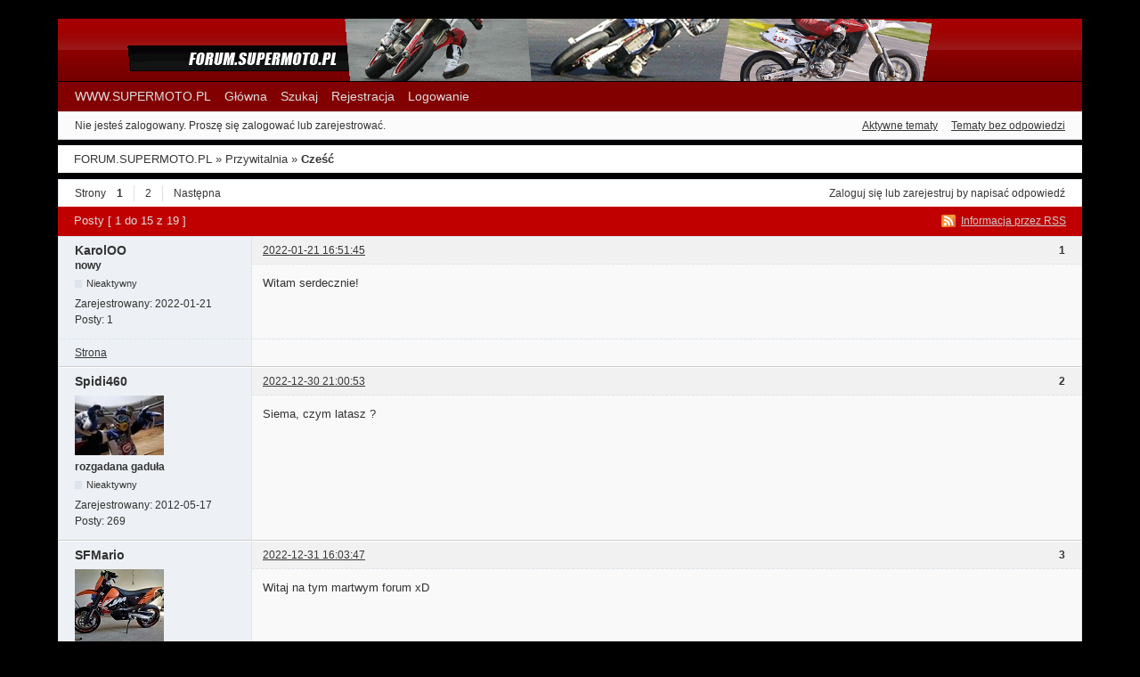

--- FILE ---
content_type: text/html; charset=utf-8
request_url: http://forum.super-moto.pl/post332314.html
body_size: 30666
content:
<!DOCTYPE html PUBLIC "-//W3C//DTD XHTML 1.0 Strict//EN" "http://www.w3.org/TR/xhtml1/DTD/xhtml1-strict.dtd">

<html xmlns="http://www.w3.org/1999/xhtml" lang="pl" dir="ltr">
<head>
<meta http-equiv="Content-Type" content="text/html; charset=utf-8" />

<script type="text/javascript">

  var _gaq = _gaq || [];
  _gaq.push(['_setAccount', 'UA-11044705-1']);
  _gaq.push(['_trackPageview']);

  (function() {
    var ga = document.createElement('script'); ga.type = 'text/javascript'; ga.async = true;
    ga.src = ('https:' == document.location.protocol ? 'https://ssl' : 'http://www') + '.google-analytics.com/ga.js';
    var s = document.getElementsByTagName('script')[0]; s.parentNode.insertBefore(ga, s);
  })();

</script>
<script src="http://cookiealert.sruu.pl/CookieAlert-latest.min.js"></script>
<script>
CookieAlert.init({
	style: 'dark',
	position: 'bottom',
	opacity: '0.8',
	displayTime: 0,
	cookiePolicy: 'http://cookiealert.sruu.pl/o-ciasteczkach',
	text: 'Ten serwis wykorzystuje pliki cookies. Korzystanie z witryny oznacza zgodę na ich zapis lub odczyt wg ustawień przeglądarki.'
});
</script>
<meta name="ROBOTS" content="NOINDEX, FOLLOW" />
<title>Cześć (Strona 1) - Przywitalnia - FORUM.SUPERMOTO.PL</title>
<link rel="alternate" type="application/rss+xml" href="http://forum.super-moto.pl/feed-rss-topic42075.xml" title="RSS" />
<link rel="alternate" type="application/atom+xml" href="http://forum.super-moto.pl/feed-atom-topic42075.xml" title="ATOM" />
<link rel="last" href="http://forum.super-moto.pl/topic42075-czesc-p2.html" title="Strona 2" />
<link rel="next" href="http://forum.super-moto.pl/topic42075-czesc-p2.html" title="Strona 2" />
<link rel="search" href="http://forum.super-moto.pl/search.html" title="Szukaj" />
<link rel="author" href="http://forum.super-moto.pl/users.html" title="Użytkownicy" />
<link rel="stylesheet" type="text/css" media="screen" href="http://forum.super-moto.pl/style/Oxygen/Oxygen.css" />
<link rel="stylesheet" type="text/css" media="screen" href="http://forum.super-moto.pl/style/Oxygen/Oxygen_cs.css" />
<!--[if lte IE 6]><link rel="stylesheet" type="text/css" href="http://forum.super-moto.pl/style/Oxygen/Oxygen_ie6.css" /><![endif]-->
<!--[if IE 7]><link rel="stylesheet" type="text/css" href="http://forum.super-moto.pl/style/Oxygen/Oxygen_ie7.css" /><![endif]-->
<!--[if IE 8]><link rel="stylesheet" type="text/css" href="http://forum.super-moto.pl/style/Oxygen/Oxygen_ie8.css" /><![endif]-->
<link rel="stylesheet" type="text/css" media="screen" href="http://forum.super-moto.pl/extensions/pun_bbcode/styles.css" />
<script type="text/javascript" src="http://forum.super-moto.pl/extensions/pun_bbcode/scripts.js"></script>
<link rel="stylesheet" type="text/css" media="screen" href="http://forum.super-moto.pl/extensions/lock_topic/style/Oxygen/topics_personalize.css" />
<link rel="stylesheet" type="text/css" media="screen" href="http://forum.super-moto.pl/extensions/subforums/styles/Oxygen/style.css" />
<link rel="stylesheet" type="text/css" media="screen" href="http://forum.super-moto.pl/extensions/pun_attachment/style/Oxygen/Oxygen.css" />
<link rel="stylesheet" type="text/css" media="screen" href="http://forum.super-moto.pl/extensions/pun_attachment/style/Oxygen/Oxygen_cs.css" />
</head>
<body>

<div id="brd-wrap" class="brd">
<div id="brd-viewtopic" class="brd-page paged-page">

<div id="brd-head" class="gen-content">
	<p id="brd-access"><a href="#brd-main">Przejdź do treści forum</a></p>
	<div style="text-align:center;"><img src="foto.gif"/></div>
</div>

<div id="brd-navlinks" class="gen-content">
	<ul>
		<li id="navextra1"><a href="http://www.supermoto.pl">WWW.SUPERMOTO.PL</a></li>
		<li id="navindex"><a href="http://forum.super-moto.pl/">Główna</a></li>
		<li id="navsearch"><a href="http://forum.super-moto.pl/search.html">Szukaj</a></li>
		<li id="navregister"><a href="http://forum.super-moto.pl/register.html">Rejestracja</a></li>
		<li id="navlogin"><a href="http://forum.super-moto.pl/login.html">Logowanie</a></li>
	</ul>
	
</div>

<div id="brd-visit" class="gen-content">
	<p id="welcome"><span>Nie jesteś zalogowany.</span> <span>Proszę się zalogować lub zarejestrować.</span></p>
	<p id="visit-links" class="options"><span id="visit-recent" class="first-item"><a href="http://forum.super-moto.pl/search-recent.html" title="Znajdź tematy, które zawierają świeże posty.">Aktywne tematy</a></span> <span id="visit-unanswered"><a href="http://forum.super-moto.pl/search-unanswered.html" title="Znajdź tematy, które nie mają odpowiedzi">Tematy bez odpowiedzi</a></span></p>
</div>



<div class="hr"><hr /></div>

<div id="brd-main">
	<h1 class="main-title"><a class="permalink" href="http://forum.super-moto.pl/topic42075-czesc.html" rel="bookmark" title="Link do tematu">Cześć</a> <small>(Strona 1 z 2)</small></h1>

	<div id="brd-crumbs-top" class="crumbs">
	<p><span class="crumb crumbfirst"><a href="http://forum.super-moto.pl/">FORUM.SUPERMOTO.PL</a></span> <span class="crumb"><span> »&#160;</span><a href="http://forum.super-moto.pl/forum10-przywitalnia.html">Przywitalnia</a></span> <span class="crumb crumblast"><span> »&#160;</span>Cześć</span> </p>
</div>
	
	<div id="brd-pagepost-top" class="main-pagepost gen-content">
	<p class="paging"><span class="pages">Strony</span> <strong class="first-item">1</strong> <a href="http://forum.super-moto.pl/topic42075-czesc-p2.html">2</a> <a href="http://forum.super-moto.pl/topic42075-czesc-p2.html">Następna</a></p>
	<p class="posting"><a href="http://forum.super-moto.pl/login.html">Zaloguj się</a> lub <a href="http://forum.super-moto.pl/register.html">zarejestruj</a> by napisać odpowiedź</p>
</div>
	<div class="main-head">
		<p class="options"><span class="feed first-item"><a class="feed" href="http://forum.super-moto.pl/feed-rss-topic42075.xml">Informacja przez RSS</a></span></p>
		<h2 class="hn"><span><span class="item-info">Posty [ 1 do 15 z 19 ]</span></span></h2>
	</div>
	<div id="forum10" class="main-content main-topic">
		<div class="post odd firstpost topicpost">
			<div id="p331847" class="posthead">
				<h3 class="hn post-ident"><span class="post-num">1</span> <span class="post-byline"><span>Temat przez </span><strong>KarolOO</strong></span> <span class="post-link"><a class="permalink" rel="bookmark" title="Link do postu" href="http://forum.super-moto.pl/post331847.html#p331847">2022-01-21 16:51:45</a></span></h3>
			</div>
			<div class="postbody">
				<div class="post-author">
					<ul class="author-ident">
						<li class="username"><strong>KarolOO</strong></li>
						<li class="usertitle"><span>nowy</span></li>
						<li class="userstatus"><span>Nieaktywny</span></li>
					</ul>
					<ul class="author-info">
						<li><span>Zarejestrowany: <strong>2022-01-21</strong></span></li>
						<li><span>Posty: <strong>1</strong></span></li>
					</ul>
				</div>
				<div class="post-entry">
					<h4 id="pc331847" class="entry-title hn">Temat: Cześć</h4>
					<div class="entry-content">
						<p>Witam serdecznie!</p>
					</div>
				</div>
			</div>
			<div class="postfoot">
				<div class="post-options">
					<p class="post-contacts"><span class="user-url first-item"><a class="external" href="https://www.drzewa.com.pl/" target="_blank"><span>KarolOO's</span> Strona</a></span></p>
				</div>
			</div>
		</div>
		<div class="post even replypost">
			<div id="p332311" class="posthead">
				<h3 class="hn post-ident"><span class="post-num">2</span> <span class="post-byline"><span>Odpowiedź przez </span><strong>Spidi460</strong></span> <span class="post-link"><a class="permalink" rel="bookmark" title="Link do postu" href="http://forum.super-moto.pl/post332311.html#p332311">2022-12-30 21:00:53</a></span></h3>
			</div>
			<div class="postbody">
				<div class="post-author">
					<ul class="author-ident">
						<li class="useravatar"><img src="http://forum.super-moto.pl/img/avatars/101667.jpg" width="100" height="67" alt="Spidi460" /></li>
						<li class="username"><strong>Spidi460</strong></li>
						<li class="usertitle"><span>rozgadana gaduła</span></li>
						<li class="userstatus"><span>Nieaktywny</span></li>
					</ul>
					<ul class="author-info">
						<li><span>Zarejestrowany: <strong>2012-05-17</strong></span></li>
						<li><span>Posty: <strong>269</strong></span></li>
					</ul>
				</div>
				<div class="post-entry">
					<h4 id="pc332311" class="entry-title hn">Odp: Cześć</h4>
					<div class="entry-content">
						<p>Siema, czym latasz ?</p>
					</div>
				</div>
			</div>
		</div>
		<div class="post odd replypost">
			<div id="p332313" class="posthead">
				<h3 class="hn post-ident"><span class="post-num">3</span> <span class="post-byline"><span>Odpowiedź przez </span><strong>SFMario</strong></span> <span class="post-link"><a class="permalink" rel="bookmark" title="Link do postu" href="http://forum.super-moto.pl/post332313.html#p332313">2022-12-31 16:03:47</a></span></h3>
			</div>
			<div class="postbody">
				<div class="post-author">
					<ul class="author-ident">
						<li class="useravatar"><img src="http://forum.super-moto.pl/img/avatars/698.jpg" width="100" height="100" alt="SFMario" /></li>
						<li class="username"><strong>SFMario</strong></li>
						<li class="usertitle"><span>król gadki</span></li>
						<li class="userstatus"><span>Nieaktywny</span></li>
					</ul>
					<ul class="author-info">
						<li><span>Skąd: <strong>Peterswaldau</strong></span></li>
						<li><span>Zarejestrowany: <strong>2009-05-23</strong></span></li>
						<li><span>Posty: <strong>1,656</strong></span></li>
					</ul>
				</div>
				<div class="post-entry">
					<h4 id="pc332313" class="entry-title hn">Odp: Cześć</h4>
					<div class="entry-content">
						<p>Witaj na tym martwym forum xD</p>
					</div>
				</div>
			</div>
		</div>
		<div class="post even replypost">
			<div id="p332314" class="posthead">
				<h3 class="hn post-ident"><span class="post-num">4</span> <span class="post-byline"><span>Odpowiedź przez </span><strong>Spidi460</strong></span> <span class="post-link"><a class="permalink" rel="bookmark" title="Link do postu" href="http://forum.super-moto.pl/post332314.html#p332314">2022-12-31 18:37:28</a></span></h3>
			</div>
			<div class="postbody">
				<div class="post-author">
					<ul class="author-ident">
						<li class="useravatar"><img src="http://forum.super-moto.pl/img/avatars/101667.jpg" width="100" height="67" alt="Spidi460" /></li>
						<li class="username"><strong>Spidi460</strong></li>
						<li class="usertitle"><span>rozgadana gaduła</span></li>
						<li class="userstatus"><span>Nieaktywny</span></li>
					</ul>
					<ul class="author-info">
						<li><span>Zarejestrowany: <strong>2012-05-17</strong></span></li>
						<li><span>Posty: <strong>269</strong></span></li>
					</ul>
				</div>
				<div class="post-entry">
					<h4 id="pc332314" class="entry-title hn">Odp: Cześć</h4>
					<div class="entry-content">
						<p>No właśnie co tu się stało... Jak się tutaj rejestrowałem 10lat temu to lepszego forum sm nie było.</p>
					</div>
				</div>
			</div>
		</div>
		<div class="post odd replypost">
			<div id="p332315" class="posthead">
				<h3 class="hn post-ident"><span class="post-num">5</span> <span class="post-byline"><span>Odpowiedź przez </span><strong>gierwi</strong></span> <span class="post-link"><a class="permalink" rel="bookmark" title="Link do postu" href="http://forum.super-moto.pl/post332315.html#p332315">2022-12-31 22:00:27</a></span></h3>
			</div>
			<div class="postbody">
				<div class="post-author">
					<ul class="author-ident">
						<li class="useravatar"><img src="http://forum.super-moto.pl/img/avatars/510.jpg" width="98" height="84" alt="gierwi" /></li>
						<li class="username"><strong>gierwi</strong></li>
						<li class="usertitle"><span>król gadki</span></li>
						<li class="userstatus"><span>Nieaktywny</span></li>
					</ul>
					<ul class="author-info">
						<li><span>Skąd: <strong>Poznań</strong></span></li>
						<li><span>Zarejestrowany: <strong>2008-12-16</strong></span></li>
						<li><span>Posty: <strong>6,491</strong></span></li>
					</ul>
				</div>
				<div class="post-entry">
					<h4 id="pc332315" class="entry-title hn">Odp: Cześć</h4>
					<div class="entry-content">
						<div class="quotebox"><cite>Spidi460 napisał/a:</cite><blockquote><p>No właśnie co tu się stało... Jak się tutaj rejestrowałem 10lat temu to lepszego forum sm nie było.</p></blockquote></div><p>O Panie. Kiedyś to było, teraz to nie ma.</p>
						<div class="sig-content"><span class="sig-line"><!-- --></span>&quot;Najbardziej mnie teraz wkurwia u młodzieży to że już więcej do niej nie należę&quot; Kazik Staszewski&quot;</div>
					</div>
				</div>
			</div>
		</div>
		<div class="post even replypost">
			<div id="p332316" class="posthead">
				<h3 class="hn post-ident"><span class="post-num">6</span> <span class="post-byline"><span>Odpowiedź przez </span><strong>SFMario</strong></span> <span class="post-link"><a class="permalink" rel="bookmark" title="Link do postu" href="http://forum.super-moto.pl/post332316.html#p332316">2023-01-01 20:59:51</a></span></h3>
			</div>
			<div class="postbody">
				<div class="post-author">
					<ul class="author-ident">
						<li class="useravatar"><img src="http://forum.super-moto.pl/img/avatars/698.jpg" width="100" height="100" alt="SFMario" /></li>
						<li class="username"><strong>SFMario</strong></li>
						<li class="usertitle"><span>król gadki</span></li>
						<li class="userstatus"><span>Nieaktywny</span></li>
					</ul>
					<ul class="author-info">
						<li><span>Skąd: <strong>Peterswaldau</strong></span></li>
						<li><span>Zarejestrowany: <strong>2009-05-23</strong></span></li>
						<li><span>Posty: <strong>1,656</strong></span></li>
					</ul>
				</div>
				<div class="post-entry">
					<h4 id="pc332316" class="entry-title hn">Odp: Cześć</h4>
					<div class="entry-content">
						<p>Wszyscy siedzą na pejsbuku....</p>
					</div>
				</div>
			</div>
		</div>
		<div class="post odd replypost">
			<div id="p332317" class="posthead">
				<h3 class="hn post-ident"><span class="post-num">7</span> <span class="post-byline"><span>Odpowiedź przez </span><strong>Spidi460</strong></span> <span class="post-link"><a class="permalink" rel="bookmark" title="Link do postu" href="http://forum.super-moto.pl/post332317.html#p332317">2023-01-02 12:03:24</a></span></h3>
			</div>
			<div class="postbody">
				<div class="post-author">
					<ul class="author-ident">
						<li class="useravatar"><img src="http://forum.super-moto.pl/img/avatars/101667.jpg" width="100" height="67" alt="Spidi460" /></li>
						<li class="username"><strong>Spidi460</strong></li>
						<li class="usertitle"><span>rozgadana gaduła</span></li>
						<li class="userstatus"><span>Nieaktywny</span></li>
					</ul>
					<ul class="author-info">
						<li><span>Zarejestrowany: <strong>2012-05-17</strong></span></li>
						<li><span>Posty: <strong>269</strong></span></li>
					</ul>
				</div>
				<div class="post-entry">
					<h4 id="pc332317" class="entry-title hn">Odp: Cześć</h4>
					<div class="entry-content">
						<div class="quotebox"><cite>SFMario napisał/a:</cite><blockquote><p>Wszyscy siedzą na pejsbuku....</p></blockquote></div><p> No tak tam co drugi to inżynier :D</p>
					</div>
				</div>
			</div>
		</div>
		<div class="post even replypost">
			<div id="p332319" class="posthead">
				<h3 class="hn post-ident"><span class="post-num">8</span> <span class="post-byline"><span>Odpowiedź przez </span><strong>delta</strong></span> <span class="post-link"><a class="permalink" rel="bookmark" title="Link do postu" href="http://forum.super-moto.pl/post332319.html#p332319">2023-01-02 14:15:55</a></span></h3>
			</div>
			<div class="postbody">
				<div class="post-author">
					<ul class="author-ident">
						<li class="useravatar"><img src="http://forum.super-moto.pl/img/avatars/101553.jpg" width="100" height="68" alt="delta" /></li>
						<li class="username"><strong>delta</strong></li>
						<li class="usertitle"><span>król gadki</span></li>
						<li class="userstatus"><span>Nieaktywny</span></li>
					</ul>
					<ul class="author-info">
						<li><span>Skąd: <strong>mazowieckie</strong></span></li>
						<li><span>Zarejestrowany: <strong>2012-03-30</strong></span></li>
						<li><span>Posty: <strong>2,518</strong></span></li>
					</ul>
				</div>
				<div class="post-entry">
					<h4 id="pc332319" class="entry-title hn">Odp: Cześć</h4>
					<div class="entry-content">
						<p>Dołączam do grona dinozaurów-sm</p>
						<div class="sig-content"><span class="sig-line"><!-- --></span>https://www.bikepics.com/members/81</div>
					</div>
				</div>
			</div>
		</div>
		<div class="post odd replypost">
			<div id="p332611" class="posthead">
				<h3 class="hn post-ident"><span class="post-num">9</span> <span class="post-byline"><span>Odpowiedź przez </span><strong>radzio</strong></span> <span class="post-link"><a class="permalink" rel="bookmark" title="Link do postu" href="http://forum.super-moto.pl/post332611.html#p332611">2024-01-17 13:24:29</a></span></h3>
			</div>
			<div class="postbody">
				<div class="post-author">
					<ul class="author-ident">
						<li class="useravatar"><img src="http://forum.super-moto.pl/img/avatars/529.jpg" width="99" height="67" alt="radzio" /></li>
						<li class="username"><strong>radzio</strong></li>
						<li class="usertitle"><span>król gadki</span></li>
						<li class="userstatus"><span>Nieaktywny</span></li>
					</ul>
					<ul class="author-info">
						<li><span>Skąd: <strong>Łomianki</strong></span></li>
						<li><span>Zarejestrowany: <strong>2009-01-08</strong></span></li>
						<li><span>Posty: <strong>1,113</strong></span></li>
					</ul>
				</div>
				<div class="post-entry">
					<h4 id="pc332611" class="entry-title hn">Odp: Cześć</h4>
					<div class="entry-content">
						<p>Siema dziadki :D odkurzyłem kabel od internetu</p>
						<div class="sig-content"><span class="sig-line"><!-- --></span>Osłony silnika do Suzuki DRZ 400, KTM 690, KTM 950/990</div>
					</div>
				</div>
			</div>
		</div>
		<div class="post even replypost">
			<div id="p332614" class="posthead">
				<h3 class="hn post-ident"><span class="post-num">10</span> <span class="post-byline"><span>Odpowiedź przez </span><strong>bielu000</strong></span> <span class="post-link"><a class="permalink" rel="bookmark" title="Link do postu" href="http://forum.super-moto.pl/post332614.html#p332614">2024-02-04 14:20:28</a></span> <span class="post-edit">Ostatnio edytowany przez bielu000 (2024-02-04 14:26:55)</span></h3>
			</div>
			<div class="postbody">
				<div class="post-author">
					<ul class="author-ident">
						<li class="useravatar"><img src="http://forum.super-moto.pl/img/avatars/110916.jpg" width="100" height="80" alt="bielu000" /></li>
						<li class="username"><strong>bielu000</strong></li>
						<li class="usertitle"><span>rozgadana gaduła</span></li>
						<li class="userstatus"><span>Nieaktywny</span></li>
					</ul>
					<ul class="author-info">
						<li><span>Zarejestrowany: <strong>2013-03-24</strong></span></li>
						<li><span>Posty: <strong>273</strong></span></li>
					</ul>
				</div>
				<div class="post-entry">
					<h4 id="pc332614" class="entry-title hn">Odp: Cześć</h4>
					<div class="entry-content">
						<p>Siema, kurła też wszedłem z sentymentu :D Kiedyś to było. Z takich rzeczy co kojarze, to był gośc Levis bodajże co miał tę aprilkę co się jebała i on ją remontował ;d no i raku z tymi swoimi filmikami. Szkoda, że fb ubiło forum, bo jak jeszcze jeździłęm na sm to pamiętam, że tu nieraz gorąco było :)</p><p>No i był pewien wielbiony przez wszystkich specjalista Majster...., który remontując moją Huskę bardzo przygrał w uja, a z tego co wiem, nie tylko ze mną - ale chyba te historie nigdy światła dziennego nie ujrzały :)</p>
						<div class="sig-content"><span class="sig-line"><!-- --></span>Husqvarna TE/SM 610i.e</div>
					</div>
				</div>
			</div>
		</div>
		<div class="post odd replypost">
			<div id="p332615" class="posthead">
				<h3 class="hn post-ident"><span class="post-num">11</span> <span class="post-byline"><span>Odpowiedź przez </span><strong>delta</strong></span> <span class="post-link"><a class="permalink" rel="bookmark" title="Link do postu" href="http://forum.super-moto.pl/post332615.html#p332615">2024-02-05 08:37:14</a></span></h3>
			</div>
			<div class="postbody">
				<div class="post-author">
					<ul class="author-ident">
						<li class="useravatar"><img src="http://forum.super-moto.pl/img/avatars/101553.jpg" width="100" height="68" alt="delta" /></li>
						<li class="username"><strong>delta</strong></li>
						<li class="usertitle"><span>król gadki</span></li>
						<li class="userstatus"><span>Nieaktywny</span></li>
					</ul>
					<ul class="author-info">
						<li><span>Skąd: <strong>mazowieckie</strong></span></li>
						<li><span>Zarejestrowany: <strong>2012-03-30</strong></span></li>
						<li><span>Posty: <strong>2,518</strong></span></li>
					</ul>
				</div>
				<div class="post-entry">
					<h4 id="pc332615" class="entry-title hn">Odp: Cześć</h4>
					<div class="entry-content">
						<div class="quotebox"><cite>bielu000 napisał/a:</cite><blockquote><p>Kiedyś to było</p></blockquote></div><p>teraz już nie ma :/</p>
						<div class="sig-content"><span class="sig-line"><!-- --></span>https://www.bikepics.com/members/81</div>
					</div>
				</div>
			</div>
		</div>
		<div class="post even replypost">
			<div id="p332616" class="posthead">
				<h3 class="hn post-ident"><span class="post-num">12</span> <span class="post-byline"><span>Odpowiedź przez </span><strong>kapsikkk</strong></span> <span class="post-link"><a class="permalink" rel="bookmark" title="Link do postu" href="http://forum.super-moto.pl/post332616.html#p332616">2024-02-07 13:58:04</a></span></h3>
			</div>
			<div class="postbody">
				<div class="post-author">
					<ul class="author-ident">
						<li class="username"><strong>kapsikkk</strong></li>
						<li class="usertitle"><span>początkujący</span></li>
						<li class="userstatus"><span>Nieaktywny</span></li>
					</ul>
					<ul class="author-info">
						<li><span>Skąd: <strong>Poznań, Płock, Freiburg</strong></span></li>
						<li><span>Zarejestrowany: <strong>2017-12-01</strong></span></li>
						<li><span>Posty: <strong>43</strong></span></li>
					</ul>
				</div>
				<div class="post-entry">
					<h4 id="pc332616" class="entry-title hn">Odp: Cześć</h4>
					<div class="entry-content">
						<p>No siemano. Szkoda, że te forum dogorywa. Wchodziłem tutaj poczytać posty nawet jak nie miałem jeszcze supermoto z 5/6 lat temu (olaboga).</p>
					</div>
				</div>
			</div>
		</div>
		<div class="post odd replypost">
			<div id="p332620" class="posthead">
				<h3 class="hn post-ident"><span class="post-num">13</span> <span class="post-byline"><span>Odpowiedź przez </span><strong>SUPERMOTO</strong></span> <span class="post-link"><a class="permalink" rel="bookmark" title="Link do postu" href="http://forum.super-moto.pl/post332620.html#p332620">2024-02-27 21:36:32</a></span></h3>
			</div>
			<div class="postbody">
				<div class="post-author">
					<ul class="author-ident">
						<li class="useravatar"><img src="http://forum.super-moto.pl/img/avatars/350.jpg" width="93" height="100" alt="SUPERMOTO" /></li>
						<li class="username"><strong>SUPERMOTO</strong></li>
						<li class="usertitle"><span>nie może przestać gadać</span></li>
						<li class="userstatus"><span>Nieaktywny</span></li>
					</ul>
					<ul class="author-info">
						<li><span>Skąd: <strong>Warszawa</strong></span></li>
						<li><span>Zarejestrowany: <strong>2008-04-22</strong></span></li>
						<li><span>Posty: <strong>986</strong></span></li>
					</ul>
				</div>
				<div class="post-entry">
					<h4 id="pc332620" class="entry-title hn">Odp: Cześć</h4>
					<div class="entry-content">
						<p>Siema dziadki XD</p>
						<div class="sig-content"><span class="sig-line"><!-- --></span>Najlepsze MOTO to SUPERMOTO</div>
					</div>
				</div>
			</div>
		</div>
		<div class="post even replypost">
			<div id="p332621" class="posthead">
				<h3 class="hn post-ident"><span class="post-num">14</span> <span class="post-byline"><span>Odpowiedź przez </span><strong>SUPERMOTO</strong></span> <span class="post-link"><a class="permalink" rel="bookmark" title="Link do postu" href="http://forum.super-moto.pl/post332621.html#p332621">2024-02-27 21:37:08</a></span></h3>
			</div>
			<div class="postbody">
				<div class="post-author">
					<ul class="author-ident">
						<li class="useravatar"><img src="http://forum.super-moto.pl/img/avatars/350.jpg" width="93" height="100" alt="SUPERMOTO" /></li>
						<li class="username"><strong>SUPERMOTO</strong></li>
						<li class="usertitle"><span>nie może przestać gadać</span></li>
						<li class="userstatus"><span>Nieaktywny</span></li>
					</ul>
					<ul class="author-info">
						<li><span>Skąd: <strong>Warszawa</strong></span></li>
						<li><span>Zarejestrowany: <strong>2008-04-22</strong></span></li>
						<li><span>Posty: <strong>986</strong></span></li>
					</ul>
				</div>
				<div class="post-entry">
					<h4 id="pc332621" class="entry-title hn">Odp: Cześć</h4>
					<div class="entry-content">
						<p>Siema dziadki :D</p>
						<div class="sig-content"><span class="sig-line"><!-- --></span>Najlepsze MOTO to SUPERMOTO</div>
					</div>
				</div>
			</div>
		</div>
		<div class="post odd lastpost replypost">
			<div id="p332622" class="posthead">
				<h3 class="hn post-ident"><span class="post-num">15</span> <span class="post-byline"><span>Odpowiedź przez </span><strong>delta</strong></span> <span class="post-link"><a class="permalink" rel="bookmark" title="Link do postu" href="http://forum.super-moto.pl/post332622.html#p332622">2024-02-28 09:35:23</a></span></h3>
			</div>
			<div class="postbody">
				<div class="post-author">
					<ul class="author-ident">
						<li class="useravatar"><img src="http://forum.super-moto.pl/img/avatars/101553.jpg" width="100" height="68" alt="delta" /></li>
						<li class="username"><strong>delta</strong></li>
						<li class="usertitle"><span>król gadki</span></li>
						<li class="userstatus"><span>Nieaktywny</span></li>
					</ul>
					<ul class="author-info">
						<li><span>Skąd: <strong>mazowieckie</strong></span></li>
						<li><span>Zarejestrowany: <strong>2012-03-30</strong></span></li>
						<li><span>Posty: <strong>2,518</strong></span></li>
					</ul>
				</div>
				<div class="post-entry">
					<h4 id="pc332622" class="entry-title hn">Odp: Cześć</h4>
					<div class="entry-content">
						<p>sieee<br />manko</p>
						<div class="sig-content"><span class="sig-line"><!-- --></span>https://www.bikepics.com/members/81</div>
					</div>
				</div>
			</div>
		</div>
	</div>

	<div class="main-foot">
		<h2 class="hn"><span><span class="item-info">Posty [ 1 do 15 z 19 ]</span></span></h2>
	</div>
	<div id="brd-pagepost-end" class="main-pagepost gen-content">
	<p class="paging"><span class="pages">Strony</span> <strong class="first-item">1</strong> <a href="http://forum.super-moto.pl/topic42075-czesc-p2.html">2</a> <a href="http://forum.super-moto.pl/topic42075-czesc-p2.html">Następna</a></p>
	<p class="posting"><a href="http://forum.super-moto.pl/login.html">Zaloguj się</a> lub <a href="http://forum.super-moto.pl/register.html">zarejestruj</a> by napisać odpowiedź</p>
</div>
	<div id="brd-crumbs-end" class="crumbs">
	<p><span class="crumb crumbfirst"><a href="http://forum.super-moto.pl/">FORUM.SUPERMOTO.PL</a></span> <span class="crumb"><span> »&#160;</span><a href="http://forum.super-moto.pl/forum10-przywitalnia.html">Przywitalnia</a></span> <span class="crumb crumblast"><span> »&#160;</span>Cześć</span> </p>
</div>
</div>
<!-- forum_qpost -->

<!-- forum_info -->

<div id="brd-about" class="gen-content">
	<form id="qjump" method="get" accept-charset="utf-8" action="http://forum.super-moto.pl/viewforum.php">
	<div class="frm-fld frm-select">
		<label for="qjump-select"><span>Idź do forum:</span></label><br />
		<span class="frm-input"><select id="qjump-select" name="id">
			<optgroup label="Ogólne">
				<option value="14">&gt; Kupię</option>
				<option value="15">&gt; Zamienię/Oddam</option>
				<option value="16">&gt; Archwium - Sprzedam</option>
				<option value="17">&gt; Archwium - Kupię</option>
				<option value="18">&gt; Archwium - Zamienię/Oddam</option>
				<option value="19">&gt; Archiwum - Giełda</option>
				<option value="13">&gt; Sprzedam</option>
				<option value="10" selected="selected">Przywitalnia</option>
				<option value="5">Giełda</option>
				<option value="9">Garaż</option>
				<option value="11">Co kupić?</option>
				<option value="20">&gt; Aprilia</option>
				<option value="21">&gt; Honda</option>
				<option value="22">&gt; Husaberg</option>
				<option value="23">&gt; Husqvarna</option>
				<option value="24">&gt; Kawasaki</option>
				<option value="25">&gt; KTM</option>
				<option value="26">&gt; Suzuki</option>
				<option value="27">&gt; Yamaha</option>
				<option value="29">&gt; Inne marki</option>
			</optgroup>
			<optgroup label="SuperMoto">
				<option value="8">Ogólne</option>
				<option value="7">Mistrzostwa Polski i Puchar PZM</option>
				<option value="4">Zawodnicy</option>
			</optgroup>
			<optgroup label="Po godzinach">
				<option value="1">Na każdy temat</option>
				<option value="12">Sprawy techniczne</option>
			</optgroup>
		</select>
		<input type="submit" id="qjump-submit" value="Idź" /></span>
	</div>
</form>
<script type="text/javascript"><!--
document.getElementById("pun_bbcode_bar").innerHTML = "";
document.getElementById("pun_bbcode_bar").style.display = "block";
document.getElementById("pun_bbcode_bar").style.visibility = "visible";
--></script>
	<p id="copyright">Forum oparte o: <strong><a href="http://punbb.informer.com/">PunBB</a></strong></p>
<p style="clear: both; ">Currently installed <span id="extensions-used" title="pun_admin_manage_extensions_improved, pun_bbcode, lock_topic, show_subscriptions, show_links_blank, pun_admin_events, pun_attachment, pun_quote, pun_repository, pun_approval.">10 official extensions</span>. Copyright &copy; 2003&ndash;2009 <a href="http://punbb.informer.com/">PunBB</a>.</p>
</div>

<p id="querytime" class="quiet">Wygenerowano w 0.053 sekund, wykonano 78 zapytań</p>

</div>
</div>
</body>
</html>


--- FILE ---
content_type: text/css
request_url: http://forum.super-moto.pl/extensions/lock_topic/style/Oxygen/topics_personalize.css
body_size: 288
content:
#topics-personalize {
	margin-bottom: 1em;
	padding-top: 0.3em;
	padding-bottom: 0.3em;
	font-size: 0.8em;
	}

#topics-personalize .hn, #topics-personalize p {
	margin-bottom: 0;
	padding-bottom: 0;
	padding-top: 0;
	}

#topics-personalize .hn {
 	float: left;
 	margin-right: 0.5em;
 	}


--- FILE ---
content_type: application/x-javascript
request_url: http://forum.super-moto.pl/extensions/pun_bbcode/scripts.js
body_size: 1260
content:
/**
 * Provides inserting of BBcodes and smilies
 *
 * @copyright (C) 2008-2010 PunBB
 * @license http://www.gnu.org/licenses/gpl.html GPL version 2 or higher
 * @package pun_bbcode
 */

function insert_text(open, close)
{
	msgfield = (document.all) ? document.all.req_message : ((document.getElementById('afocus') != null) ? (document.getElementById('afocus').req_message) : (document.getElementsByName('req_message')[0]));

	// IE support
	if (document.selection && document.selection.createRange)
	{
		msgfield.focus();
		sel = document.selection.createRange();
		sel.text = open + sel.text + close;
		msgfield.focus();
	}

	// Moz support
	else if (msgfield.selectionStart || msgfield.selectionStart == '0')
	{
		var startPos = msgfield.selectionStart;
		var endPos = msgfield.selectionEnd;
		var old_top = msgfield.scrollTop;
		msgfield.value = msgfield.value.substring(0, startPos) + open + msgfield.value.substring(startPos, endPos) + close + msgfield.value.substring(endPos, msgfield.value.length);
		msgfield.selectionStart = msgfield.selectionEnd = endPos + open.length + close.length;
		msgfield.scrollTop = old_top;
		msgfield.focus();
	}

	// Fallback support for other browsers
	else
	{
		msgfield.value += open + close;
		msgfield.focus();
	}
}
